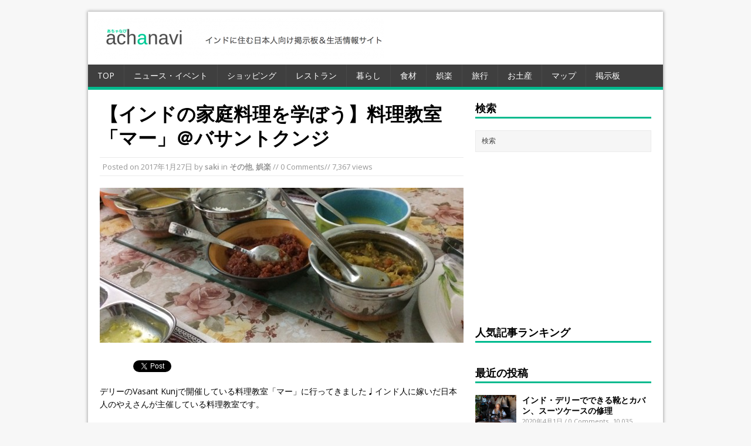

--- FILE ---
content_type: text/html; charset=UTF-8
request_url: http://www.achanavi.com/archives/5683
body_size: 67666
content:
<!DOCTYPE html>
<html class="no-js" lang="ja">
<head>
<!-- アドセンスモバイルタグ -->
<script async src="//pagead2.googlesyndication.com/pagead/js/adsbygoogle.js"></script>
<script>
  (adsbygoogle = window.adsbygoogle || []).push({
    google_ad_client: "ca-pub-7179957116690549",
    enable_page_level_ads: true
  });
</script>
<!-- ここまで -->
<!-- アドセンス自動 -->
<script async src="//pagead2.googlesyndication.com/pagead/js/adsbygoogle.js"></script>
<script>
     (adsbygoogle = window.adsbygoogle || []).push({
          google_ad_client: "ca-pub-7179957116690549",
          enable_page_level_ads: true
     });
</script>
<!-- ここまで -->
<!-- mylink -->
<script type="text/javascript" language="javascript">
    var vc_pid = "884976173";
</script><script type="text/javascript" src="//aml.valuecommerce.com/vcdal.js" async></script>
<!-- ここまで -->
<meta charset="UTF-8">
<meta name="viewport" content="width=device-width, initial-scale=1.0">
<link rel="pingback" href="http://www.achanavi.com/xmlrpc.php"/>
<title>【インドの家庭料理を学ぼう】料理教室「マー」＠バサントクンジ | あちゃなび</title>

<!-- All In One SEO Pack 3.6.2[1021,1072] -->
<meta name="description"  content="デリーのVasant Kunjで開催している料理教室「マー」に行ってきました♩インド人に嫁いだ日本人のやえさんが主催している料理教室です。 素朴で美味しい簡単なインド料理 料理教室名の「マー」は、ヒンディー語で「母」。母親の様に優しく健康を考える料理教室として、この名前をつけられてんだそうです。" />

<script type="application/ld+json" class="aioseop-schema">{"@context":"https://schema.org","@graph":[{"@type":"Organization","@id":"http://www.achanavi.com/#organization","url":"http://www.achanavi.com/","name":"あちゃなび","sameAs":[]},{"@type":"WebSite","@id":"http://www.achanavi.com/#website","url":"http://www.achanavi.com/","name":"あちゃなび","publisher":{"@id":"http://www.achanavi.com/#organization"}},{"@type":"WebPage","@id":"http://www.achanavi.com/archives/5683#webpage","url":"http://www.achanavi.com/archives/5683","inLanguage":"ja","name":"【インドの家庭料理を学ぼう】料理教室「マー」＠バサントクンジ","isPartOf":{"@id":"http://www.achanavi.com/#website"},"breadcrumb":{"@id":"http://www.achanavi.com/archives/5683#breadcrumblist"},"image":{"@type":"ImageObject","@id":"http://www.achanavi.com/archives/5683#primaryimage","url":"http://www.achanavi.com/wp-content/uploads/2017/01/やえさん_316.jpg","width":2049,"height":1537},"primaryImageOfPage":{"@id":"http://www.achanavi.com/archives/5683#primaryimage"},"datePublished":"2017-01-27T06:08:31+09:00","dateModified":"2017-01-27T06:10:54+09:00"},{"@type":"Article","@id":"http://www.achanavi.com/archives/5683#article","isPartOf":{"@id":"http://www.achanavi.com/archives/5683#webpage"},"author":{"@id":"http://www.achanavi.com/archives/author/saki#author"},"headline":"【インドの家庭料理を学ぼう】料理教室「マー」＠バサントクンジ","datePublished":"2017-01-27T06:08:31+09:00","dateModified":"2017-01-27T06:10:54+09:00","commentCount":0,"mainEntityOfPage":{"@id":"http://www.achanavi.com/archives/5683#webpage"},"publisher":{"@id":"http://www.achanavi.com/#organization"},"articleSection":"その他, 娯楽","image":{"@type":"ImageObject","@id":"http://www.achanavi.com/archives/5683#primaryimage","url":"http://www.achanavi.com/wp-content/uploads/2017/01/やえさん_316.jpg","width":2049,"height":1537}},{"@type":"Person","@id":"http://www.achanavi.com/archives/author/saki#author","name":"saki","sameAs":[],"image":{"@type":"ImageObject","@id":"http://www.achanavi.com/#personlogo","url":"http://2.gravatar.com/avatar/8bd809afecfcc1d22c2202095ae97eb5?s=96&d=mm&r=g","width":96,"height":96,"caption":"saki"}},{"@type":"BreadcrumbList","@id":"http://www.achanavi.com/archives/5683#breadcrumblist","itemListElement":[{"@type":"ListItem","position":1,"item":{"@type":"WebPage","@id":"http://www.achanavi.com/","url":"http://www.achanavi.com/","name":"あちゃなびーインドの生活情報サイト＆掲示板"}},{"@type":"ListItem","position":2,"item":{"@type":"WebPage","@id":"http://www.achanavi.com/archives/5683","url":"http://www.achanavi.com/archives/5683","name":"【インドの家庭料理を学ぼう】料理教室「マー」＠バサントクンジ"}}]}]}</script>
<link rel="canonical" href="http://www.achanavi.com/archives/5683" />
			<script type="text/javascript" >
				window.ga=window.ga||function(){(ga.q=ga.q||[]).push(arguments)};ga.l=+new Date;
				ga('create', 'UA-75627055-1', 'auto');
				// Plugins
				
				ga('send', 'pageview');
			</script>
			<script async src="https://www.google-analytics.com/analytics.js"></script>
			<!-- All In One SEO Pack -->
<link rel='dns-prefetch' href='//fonts.googleapis.com' />
<link rel='dns-prefetch' href='//s.w.org' />
<link rel="alternate" type="application/rss+xml" title="あちゃなび &raquo; フィード" href="http://www.achanavi.com/feed" />
<link rel="alternate" type="application/rss+xml" title="あちゃなび &raquo; コメントフィード" href="http://www.achanavi.com/comments/feed" />
<link rel="alternate" type="application/rss+xml" title="あちゃなび &raquo; 【インドの家庭料理を学ぼう】料理教室「マー」＠バサントクンジ のコメントのフィード" href="http://www.achanavi.com/archives/5683/feed" />
		<script type="text/javascript">
			window._wpemojiSettings = {"baseUrl":"https:\/\/s.w.org\/images\/core\/emoji\/12.0.0-1\/72x72\/","ext":".png","svgUrl":"https:\/\/s.w.org\/images\/core\/emoji\/12.0.0-1\/svg\/","svgExt":".svg","source":{"concatemoji":"http:\/\/www.achanavi.com\/wp-includes\/js\/wp-emoji-release.min.js?ver=5.4.18"}};
			/*! This file is auto-generated */
			!function(e,a,t){var n,r,o,i=a.createElement("canvas"),p=i.getContext&&i.getContext("2d");function s(e,t){var a=String.fromCharCode;p.clearRect(0,0,i.width,i.height),p.fillText(a.apply(this,e),0,0);e=i.toDataURL();return p.clearRect(0,0,i.width,i.height),p.fillText(a.apply(this,t),0,0),e===i.toDataURL()}function c(e){var t=a.createElement("script");t.src=e,t.defer=t.type="text/javascript",a.getElementsByTagName("head")[0].appendChild(t)}for(o=Array("flag","emoji"),t.supports={everything:!0,everythingExceptFlag:!0},r=0;r<o.length;r++)t.supports[o[r]]=function(e){if(!p||!p.fillText)return!1;switch(p.textBaseline="top",p.font="600 32px Arial",e){case"flag":return s([127987,65039,8205,9895,65039],[127987,65039,8203,9895,65039])?!1:!s([55356,56826,55356,56819],[55356,56826,8203,55356,56819])&&!s([55356,57332,56128,56423,56128,56418,56128,56421,56128,56430,56128,56423,56128,56447],[55356,57332,8203,56128,56423,8203,56128,56418,8203,56128,56421,8203,56128,56430,8203,56128,56423,8203,56128,56447]);case"emoji":return!s([55357,56424,55356,57342,8205,55358,56605,8205,55357,56424,55356,57340],[55357,56424,55356,57342,8203,55358,56605,8203,55357,56424,55356,57340])}return!1}(o[r]),t.supports.everything=t.supports.everything&&t.supports[o[r]],"flag"!==o[r]&&(t.supports.everythingExceptFlag=t.supports.everythingExceptFlag&&t.supports[o[r]]);t.supports.everythingExceptFlag=t.supports.everythingExceptFlag&&!t.supports.flag,t.DOMReady=!1,t.readyCallback=function(){t.DOMReady=!0},t.supports.everything||(n=function(){t.readyCallback()},a.addEventListener?(a.addEventListener("DOMContentLoaded",n,!1),e.addEventListener("load",n,!1)):(e.attachEvent("onload",n),a.attachEvent("onreadystatechange",function(){"complete"===a.readyState&&t.readyCallback()})),(n=t.source||{}).concatemoji?c(n.concatemoji):n.wpemoji&&n.twemoji&&(c(n.twemoji),c(n.wpemoji)))}(window,document,window._wpemojiSettings);
		</script>
		<style type="text/css">
img.wp-smiley,
img.emoji {
	display: inline !important;
	border: none !important;
	box-shadow: none !important;
	height: 1em !important;
	width: 1em !important;
	margin: 0 .07em !important;
	vertical-align: -0.1em !important;
	background: none !important;
	padding: 0 !important;
}
</style>
	<link rel='stylesheet' id='ai1ec_style-css'  href='//www.achanavi.com/wp-content/plugins/all-in-one-event-calendar/cache/ad709af8_ai1ec_parsed_css.css?ver=2.6.3' type='text/css' media='all' />
<link rel='stylesheet' id='wp-block-library-css'  href='http://www.achanavi.com/wp-includes/css/dist/block-library/style.min.css?ver=5.4.18' type='text/css' media='all' />
<link rel='stylesheet' id='bbp-default-css'  href='http://www.achanavi.com/wp-content/plugins/bbpress/templates/default/css/bbpress.min.css?ver=2.6.6' type='text/css' media='all' />
<link rel='stylesheet' id='wpdm-font-awesome-css'  href='http://www.achanavi.com/wp-content/plugins/download-manager/assets/fontawesome/css/all.min.css?ver=5.4.18' type='text/css' media='all' />
<link rel='stylesheet' id='wpdm-front-bootstrap-css'  href='http://www.achanavi.com/wp-content/plugins/download-manager/assets/bootstrap/css/bootstrap.min.css?ver=5.4.18' type='text/css' media='all' />
<link rel='stylesheet' id='wpdm-front-css'  href='http://www.achanavi.com/wp-content/plugins/download-manager/assets/css/front.css?ver=5.4.18' type='text/css' media='all' />
<link rel='stylesheet' id='wordpress-popular-posts-css-css'  href='http://www.achanavi.com/wp-content/plugins/wordpress-popular-posts/assets/css/wpp.css?ver=5.1.0' type='text/css' media='all' />
<link rel='stylesheet' id='mh-google-fonts-css'  href='//fonts.googleapis.com/css?family=Open+Sans:400,400italic,700,600' type='text/css' media='all' />
<link rel='stylesheet' id='mh-style-css'  href='http://www.achanavi.com/wp-content/themes/mh-magazine-lite/style.css?ver=1.9.1' type='text/css' media='all' />
<script type='text/javascript' src='http://www.achanavi.com/wp-includes/js/jquery/jquery.js?ver=1.12.4-wp'></script>
<script type='text/javascript' src='http://www.achanavi.com/wp-includes/js/jquery/jquery-migrate.min.js?ver=1.4.1'></script>
<script type='text/javascript' src='http://www.achanavi.com/wp-content/plugins/download-manager/assets/bootstrap/js/bootstrap.bundle.min.js?ver=5.4.18'></script>
<script type='text/javascript'>
/* <![CDATA[ */
var wpdm_url = {"home":"http:\/\/www.achanavi.com\/","site":"http:\/\/www.achanavi.com\/","ajax":"http:\/\/www.achanavi.com\/wp-admin\/admin-ajax.php"};
var wpdm_asset = {"spinner":"<i class=\"fas fa-sun fa-spin\"><\/i>"};
/* ]]> */
</script>
<script type='text/javascript' src='http://www.achanavi.com/wp-content/plugins/download-manager/assets/js/front.js?ver=5.4.18'></script>
<script type='text/javascript' src='http://www.achanavi.com/wp-content/plugins/download-manager/assets/js/chosen.jquery.min.js?ver=5.4.18'></script>
<script type='text/javascript'>
/* <![CDATA[ */
var wpp_params = {"sampling_active":"0","sampling_rate":"100","ajax_url":"http:\/\/www.achanavi.com\/wp-json\/wordpress-popular-posts\/v1\/popular-posts","ID":"5683","token":"29ba9cccad","debug":""};
/* ]]> */
</script>
<script type='text/javascript' src='http://www.achanavi.com/wp-content/plugins/wordpress-popular-posts/assets/js/wpp-5.0.0.min.js?ver=5.1.0'></script>
<script type='text/javascript' src='http://www.achanavi.com/wp-content/themes/mh-magazine-lite/js/scripts.js?ver=5.4.18'></script>
<script type='text/javascript' src='http://www.achanavi.com/wp-content/plugins/standard-widget-extensions/js/jquery.cookie.js?ver=5.4.18'></script>
<link rel='https://api.w.org/' href='http://www.achanavi.com/wp-json/' />
<link rel="EditURI" type="application/rsd+xml" title="RSD" href="http://www.achanavi.com/xmlrpc.php?rsd" />
<link rel="wlwmanifest" type="application/wlwmanifest+xml" href="http://www.achanavi.com/wp-includes/wlwmanifest.xml" /> 
<link rel='prev' title='【NEW!日本料理レストランKOFUKU】日本人好みの薄味でハズレなし♡' href='http://www.achanavi.com/archives/5644' />
<link rel='next' title='【一時帰国時のデータ通信】日本のWi-Fiレンタル・データSIMの最安値は？' href='http://www.achanavi.com/archives/5740' />
<meta name="generator" content="WordPress 5.4.18" />
<link rel='shortlink' href='http://www.achanavi.com/?p=5683' />
<link rel="alternate" type="application/json+oembed" href="http://www.achanavi.com/wp-json/oembed/1.0/embed?url=http%3A%2F%2Fwww.achanavi.com%2Farchives%2F5683" />
<link rel="alternate" type="text/xml+oembed" href="http://www.achanavi.com/wp-json/oembed/1.0/embed?url=http%3A%2F%2Fwww.achanavi.com%2Farchives%2F5683&#038;format=xml" />

        <script>
            var wpdm_site_url = 'http://www.achanavi.com/';
            var wpdm_home_url = 'http://www.achanavi.com/';
            var ajax_url = 'http://www.achanavi.com/wp-admin/admin-ajax.php';
            var wpdm_ajax_url = 'http://www.achanavi.com/wp-admin/admin-ajax.php';
            var wpdm_ajax_popup = '0';
        </script>
        <style>
            .wpdm-download-link.btn.btn-primary.{
                border-radius: 4px;
            }
        </style>


        
<style type="text/css">
    
    #my_sidebar .widget h3
    {
        zoom: 1	; /* for IE7 to display background-image */
        padding-left: 20px;
        margin-left: -20px;
	}

    #my_sidebar .widget .hm-swe-expanded 
    {
        background: url(http://www.achanavi.com/wp-content/plugins/standard-widget-extensions/images/minus.gif) no-repeat left center;
    }

    #my_sidebar .widget .hm-swe-collapsed 
    {
        background: url(http://www.achanavi.com/wp-content/plugins/standard-widget-extensions/images/plus.gif) no-repeat left center;
    }

    #my_sidebar
    {
        overflow: visible	;
    }

        .hm-swe-resize-message {
        height: 50%;
        width: 50%;
        margin: auto;
        position: absolute;
        top: 0; left: 0; bottom: 0; right: 0;
        z-index: 99999;

        color: white;
    }

    .hm-swe-modal-background {
        position: fixed;
        top: 0; left: 0; 	bottom: 0; right: 0;
        background: none repeat scroll 0% 0% rgba(0, 0, 0, 0.85);
        z-index: 99998;
        display: none;
    }
</style>
    <!--[if lt IE 9]>
<script src="http://www.achanavi.com/wp-content/themes/mh-magazine-lite/js/css3-mediaqueries.js"></script>
<![endif]-->

<!-- BEGIN: WP Social Bookmarking Light HEAD --><script>
    (function (d, s, id) {
        var js, fjs = d.getElementsByTagName(s)[0];
        if (d.getElementById(id)) return;
        js = d.createElement(s);
        js.id = id;
        js.src = "//connect.facebook.net/ja_JP/sdk.js#xfbml=1&version=v2.7";
        fjs.parentNode.insertBefore(js, fjs);
    }(document, 'script', 'facebook-jssdk'));
</script>
<style type="text/css">.wp_social_bookmarking_light{
    border: 0 !important;
    padding: 10px 0 20px 0 !important;
    margin: 0 !important;
}
.wp_social_bookmarking_light div{
    float: left !important;
    border: 0 !important;
    padding: 0 !important;
    margin: 0 5px 0px 0 !important;
    min-height: 30px !important;
    line-height: 18px !important;
    text-indent: 0 !important;
}
.wp_social_bookmarking_light img{
    border: 0 !important;
    padding: 0;
    margin: 0;
    vertical-align: top !important;
}
.wp_social_bookmarking_light_clear{
    clear: both !important;
}
#fb-root{
    display: none;
}
.wsbl_twitter{
    width: 100px;
}
.wsbl_facebook_like iframe{
    max-width: none !important;
}
</style>
<!-- END: WP Social Bookmarking Light HEAD -->
<link rel="icon" href="http://www.achanavi.com/wp-content/uploads/2016/03/a-120x120.jpg" sizes="32x32" />
<link rel="icon" href="http://www.achanavi.com/wp-content/uploads/2016/03/a.jpg" sizes="192x192" />
<link rel="apple-touch-icon" href="http://www.achanavi.com/wp-content/uploads/2016/03/a.jpg" />
<meta name="msapplication-TileImage" content="http://www.achanavi.com/wp-content/uploads/2016/03/a.jpg" />
<meta name="generator" content="WordPress Download Manager 3.0.96" />
            <style>
                                @import url('https://fonts.googleapis.com/css?family=Rubik:400,500');
                


                .w3eden .fetfont,
                .w3eden .btn,
                .w3eden .btn.wpdm-front h3.title,
                .w3eden .wpdm-social-lock-box .IN-widget a span:last-child,
                .w3eden #xfilelist .panel-heading,
                .w3eden .wpdm-frontend-tabs a,
                .w3eden .alert:before,
                .w3eden .panel .panel-heading,
                .w3eden .discount-msg,
                .w3eden .panel.dashboard-panel h3,
                .w3eden #wpdm-dashboard-sidebar .list-group-item,
                .w3eden #package-description .wp-switch-editor,
                .w3eden .w3eden.author-dashbboard .nav.nav-tabs li a,
                .w3eden .wpdm_cart thead th,
                .w3eden #csp .list-group-item,
                .w3eden .modal-title {
                    font-family: Rubik, -apple-system, BlinkMacSystemFont, "Segoe UI", Roboto, Helvetica, Arial, sans-serif, "Apple Color Emoji", "Segoe UI Emoji", "Segoe UI Symbol";
                    text-transform: uppercase;
                    font-weight: 500;
                }
                .w3eden #csp .list-group-item{
                    text-transform: unset;
                }
            </style>
                    <style>

            :root{
                --color-primary: #4a8eff;
                --color-primary-rgb: 74, 142, 255;
                --color-primary-hover: #4a8eff;
                --color-primary-active: #4a8eff;
                --color-secondary: #4a8eff;
                --color-secondary-rgb: 74, 142, 255;
                --color-secondary-hover: #4a8eff;
                --color-secondary-active: #4a8eff;
                --color-success: #18ce0f;
                --color-success-rgb: 24, 206, 15;
                --color-success-hover: #4a8eff;
                --color-success-active: #4a8eff;
                --color-info: #2CA8FF;
                --color-info-rgb: 44, 168, 255;
                --color-info-hover: #2CA8FF;
                --color-info-active: #2CA8FF;
                --color-warning: #f29e0f;
                --color-warning-rgb: 242, 158, 15;
                --color-warning-hover: orange;
                --color-warning-active: orange;
                --color-danger: #ff5062;
                --color-danger-rgb: 255, 80, 98;
                --color-danger-hover: #ff5062;
                --color-danger-active: #ff5062;
                --color-green: #30b570;
                --color-blue: #0073ff;
                --color-purple: #8557D3;
                --color-red: #ff5062;
                --color-muted: rgba(69, 89, 122, 0.6);
                --wpdm-font: Rubik, -apple-system, BlinkMacSystemFont, "Segoe UI", Roboto, Helvetica, Arial, sans-serif, "Apple Color Emoji", "Segoe UI Emoji", "Segoe UI Symbol";
            }
            .wpdm-download-link.btn.btn-primary{
                border-radius: 4px;
            }


        </style>
        <script>
  (function(i,s,o,g,r,a,m){i['GoogleAnalyticsObject']=r;i[r]=i[r]||function(){
  (i[r].q=i[r].q||[]).push(arguments)},i[r].l=1*new Date();a=s.createElement(o),
  m=s.getElementsByTagName(o)[0];a.async=1;a.src=g;m.parentNode.insertBefore(a,m)
  })(window,document,'script','//www.google-analytics.com/analytics.js','ga');

  ga('create', 'UA-75627055-1', 'auto');
  ga('send', 'pageview');

</script>
</head>
<body class="post-template-default single single-post postid-5683 single-format-standard mh-right-sb">
<div class="mh-container">
<header class="header-wrap">
	<div class="logo-wrap" role="banner">
<a href="http://www.achanavi.com/" title="あちゃなび" rel="home"><img src="http://achanavi.com/wp-content/uploads/2016/03/cropped-cropped-スクリーンショット-2016-03-23-13.32.02-1-e1458829723722-1.png" height="70" width="495" alt="あちゃなび" /></a>
</div>
	<div class="mobile-nav"></div>
	<nav class="main-nav clearfix">
		<div class="menu-home-container"><ul id="menu-home" class="menu"><li id="menu-item-2389" class="menu-item menu-item-type-post_type menu-item-object-page menu-item-home menu-item-2389"><a href="http://www.achanavi.com/">TOP</a></li>
<li id="menu-item-2404" class="menu-item menu-item-type-taxonomy menu-item-object-category menu-item-2404"><a href="http://www.achanavi.com/archives/category/%e3%83%8b%e3%83%a5%e3%83%bc%e3%82%b9%e3%83%bb%e3%82%a4%e3%83%99%e3%83%b3%e3%83%88">ニュース・イベント</a></li>
<li id="menu-item-2399" class="menu-item menu-item-type-taxonomy menu-item-object-category menu-item-has-children menu-item-2399"><a href="http://www.achanavi.com/archives/category/%e3%82%b7%e3%83%a7%e3%83%83%e3%83%94%e3%83%b3%e3%82%b0">ショッピング</a>
<ul class="sub-menu">
	<li id="menu-item-2400" class="menu-item menu-item-type-taxonomy menu-item-object-category menu-item-2400"><a href="http://www.achanavi.com/archives/category/%e3%82%b7%e3%83%a7%e3%83%83%e3%83%94%e3%83%b3%e3%82%b0/%e3%82%b7%e3%83%a7%e3%83%83%e3%83%94%e3%83%b3%e3%82%b0-%e3%82%aa%e3%82%b7%e3%83%a3%e3%83%ac%e3%82%b7%e3%83%a7%e3%83%83%e3%83%97">オシャレショップ</a></li>
	<li id="menu-item-2402" class="menu-item menu-item-type-taxonomy menu-item-object-category menu-item-2402"><a href="http://www.achanavi.com/archives/category/%e3%82%b7%e3%83%a7%e3%83%83%e3%83%94%e3%83%b3%e3%82%b0/%e3%82%b7%e3%83%a7%e3%83%83%e3%83%94%e3%83%b3%e3%82%b0-%e3%83%a2%e3%83%bc%e3%83%ab">モール</a></li>
	<li id="menu-item-2401" class="menu-item menu-item-type-taxonomy menu-item-object-category menu-item-2401"><a href="http://www.achanavi.com/archives/category/%e3%82%b7%e3%83%a7%e3%83%83%e3%83%94%e3%83%b3%e3%82%b0/%e3%82%b7%e3%83%a7%e3%83%83%e3%83%94%e3%83%b3%e3%82%b0-%e3%81%9d%e3%81%ae%e4%bb%96">その他</a></li>
</ul>
</li>
<li id="menu-item-2405" class="menu-item menu-item-type-taxonomy menu-item-object-category menu-item-2405"><a href="http://www.achanavi.com/archives/category/india-restaurant">レストラン</a></li>
<li id="menu-item-2410" class="menu-item menu-item-type-taxonomy menu-item-object-category current-post-ancestor menu-item-has-children menu-item-2410"><a href="http://www.achanavi.com/archives/category/%e6%9a%ae%e3%82%89%e3%81%97">暮らし</a>
<ul class="sub-menu">
	<li id="menu-item-2411" class="menu-item menu-item-type-taxonomy menu-item-object-category menu-item-2411"><a href="http://www.achanavi.com/archives/category/%e6%9a%ae%e3%82%89%e3%81%97/%e6%9a%ae%e3%82%89%e3%81%97-%e3%82%a4%e3%83%b3%e3%83%89%e7%94%9f%e6%b4%bb%e3%81%ae%e5%9f%ba%e6%9c%ac">インド生活の基本</a></li>
	<li id="menu-item-2413" class="menu-item menu-item-type-taxonomy menu-item-object-category menu-item-2413"><a href="http://www.achanavi.com/archives/category/%e6%9a%ae%e3%82%89%e3%81%97/%e6%9a%ae%e3%82%89%e3%81%97-%e3%83%8d%e3%83%83%e3%83%88%e6%90%ba%e5%b8%af">ネット/携帯</a></li>
	<li id="menu-item-2414" class="menu-item menu-item-type-taxonomy menu-item-object-category menu-item-2414"><a href="http://www.achanavi.com/archives/category/%e6%9a%ae%e3%82%89%e3%81%97/%e6%9a%ae%e3%82%89%e3%81%97-%e5%ad%90%e8%82%b2%e3%81%a6">子育て</a></li>
	<li id="menu-item-2412" class="menu-item menu-item-type-taxonomy menu-item-object-category current-post-ancestor current-menu-parent current-post-parent menu-item-2412"><a href="http://www.achanavi.com/archives/category/%e6%9a%ae%e3%82%89%e3%81%97/%e6%9a%ae%e3%82%89%e3%81%97-%e3%81%9d%e3%81%ae%e4%bb%96">その他</a></li>
</ul>
</li>
<li id="menu-item-2418" class="menu-item menu-item-type-taxonomy menu-item-object-category menu-item-has-children menu-item-2418"><a href="http://www.achanavi.com/archives/category/%e9%a3%9f%e6%9d%90">食材</a>
<ul class="sub-menu">
	<li id="menu-item-2420" class="menu-item menu-item-type-taxonomy menu-item-object-category menu-item-2420"><a href="http://www.achanavi.com/archives/category/%e9%a3%9f%e6%9d%90/%e9%a3%9f%e6%9d%90-%e8%aa%bf%e9%81%94">調達</a></li>
	<li id="menu-item-2419" class="menu-item menu-item-type-taxonomy menu-item-object-category menu-item-2419"><a href="http://www.achanavi.com/archives/category/%e9%a3%9f%e6%9d%90/%e9%a3%9f%e6%9d%90-%e3%81%9d%e3%81%ae%e4%bb%96">その他</a></li>
</ul>
</li>
<li id="menu-item-2406" class="menu-item menu-item-type-taxonomy menu-item-object-category current-post-ancestor current-menu-parent current-post-parent menu-item-2406"><a href="http://www.achanavi.com/archives/category/%e5%a8%af%e6%a5%bd">娯楽</a></li>
<li id="menu-item-2407" class="menu-item menu-item-type-taxonomy menu-item-object-category menu-item-has-children menu-item-2407"><a href="http://www.achanavi.com/archives/category/%e6%97%85%e8%a1%8c">旅行</a>
<ul class="sub-menu">
	<li id="menu-item-2408" class="menu-item menu-item-type-taxonomy menu-item-object-category menu-item-2408"><a href="http://www.achanavi.com/archives/category/%e6%97%85%e8%a1%8c/%e6%97%85%e8%a1%8c-%e5%9b%bd%e5%86%85%e6%97%85%e8%a1%8c">国内旅行</a></li>
	<li id="menu-item-2409" class="menu-item menu-item-type-taxonomy menu-item-object-category menu-item-2409"><a href="http://www.achanavi.com/archives/category/%e6%97%85%e8%a1%8c/%e6%97%85%e8%a1%8c-%e6%b5%b7%e5%a4%96%e6%97%85%e8%a1%8c">海外旅行</a></li>
</ul>
</li>
<li id="menu-item-2398" class="menu-item menu-item-type-taxonomy menu-item-object-category menu-item-2398"><a href="http://www.achanavi.com/archives/category/souvenir">お土産</a></li>
<li id="menu-item-2393" class="menu-item menu-item-type-post_type menu-item-object-page menu-item-has-children menu-item-2393"><a href="http://www.achanavi.com/map">マップ</a>
<ul class="sub-menu">
	<li id="menu-item-2396" class="menu-item menu-item-type-post_type menu-item-object-page menu-item-2396"><a href="http://www.achanavi.com/map/%e3%83%87%e3%83%aa%e3%83%bc%e4%b8%bb%e8%a6%81%e3%82%a8%e3%83%aa%e3%82%a2">デリー主要エリア</a></li>
</ul>
</li>
<li id="menu-item-2386" class="menu-item menu-item-type-custom menu-item-object-custom menu-item-2386"><a href="http://achanavi.com/?post_type=forum">掲示板</a></li>
</ul></div>	</nav>

</header><div class="mh-wrapper clearfix">
	<div id="main-content" class="mh-content"><article class="post-5683 post type-post status-publish format-standard has-post-thumbnail hentry category-44 category-34">
	<header class="post-header">
		<h1 class="entry-title">【インドの家庭料理を学ぼう】料理教室「マー」＠バサントクンジ</h1>
				<p class="meta post-meta">Posted on <span class="updated">2017年1月27日</span> by <span class="vcard author"><span class="fn"><a href="http://www.achanavi.com/archives/author/saki" title="saki の投稿" rel="author">saki</a></span></span> in <a href="http://www.achanavi.com/archives/category/%e6%9a%ae%e3%82%89%e3%81%97/%e6%9a%ae%e3%82%89%e3%81%97-%e3%81%9d%e3%81%ae%e4%bb%96" rel="category tag">その他</a>, <a href="http://www.achanavi.com/archives/category/%e5%a8%af%e6%a5%bd" rel="category tag">娯楽</a>  //  0 Comments// 7,367 views</p>

	</header>
		<div class="entry clearfix">
		
<div class="post-thumbnail">
<img src="http://www.achanavi.com/wp-content/uploads/2017/01/やえさん_316-620x264.jpg" alt="" title="やえさん_316" />
</div>
		<div class='wp_social_bookmarking_light'>        <div class="wsbl_facebook_like"><div id="fb-root"></div><fb:like href="http://www.achanavi.com/archives/5683" layout="button_count" action="like" width="100" share="true" show_faces="false" ></fb:like></div>        <div class="wsbl_hatena_button"><a href="//b.hatena.ne.jp/entry/http://www.achanavi.com/archives/5683" class="hatena-bookmark-button" data-hatena-bookmark-title="【インドの家庭料理を学ぼう】料理教室「マー」＠バサントクンジ" data-hatena-bookmark-layout="simple-balloon" title="このエントリーをはてなブックマークに追加"> <img src="//b.hatena.ne.jp/images/entry-button/button-only@2x.png" alt="このエントリーをはてなブックマークに追加" width="20" height="20" style="border: none;" /></a><script type="text/javascript" src="//b.hatena.ne.jp/js/bookmark_button.js" charset="utf-8" async="async"></script></div>        <div class="wsbl_twitter"><a href="https://twitter.com/share" class="twitter-share-button" data-url="http://www.achanavi.com/archives/5683" data-text="【インドの家庭料理を学ぼう】料理教室「マー」＠バサントクンジ" data-lang="en">Tweet</a></div></div>
<br class='wp_social_bookmarking_light_clear' />
<p>デリーのVasant Kunjで開催している料理教室「マー」に行ってきました♩インド人に嫁いだ日本人のやえさんが主催している料理教室です。</p>
<h3>素朴で美味しい簡単なインド料理</h3>
<p>料理教室名の「マー」は、ヒンディー語で「母」。母親の様に優しく健康を考える料理教室として、この名前をつけられてんだそうです。</p>
<p>基本のコースは6回（豆2回・パニール2回・チキンと卵各1回、そして各回副菜やサラダ、ご飯とチャパティ付。）例えばある日は、豆カレー(ダール)、じゃがいもとキャベツ炒め(アールーパッターゴビー)、ヨーグルトサラダ(ライタ)になるそうです♩</p>
<p>また今回は、3月に帰国する方を対象に4回コースも用意することができるようです！日本に帰国したら、絶対「カレー作って」って言われますよね笑。日本でも作れるインド料理をメインに教えてくれるようですよ！3名〜6名のグループで申し込んで、各自日程調整などしてみてくださいね♡</p>
<h3>今回作った料理はコチラ！</h3>
<p>全部で4品で、今回は特別メニューでした。やえさんが作っている様子を見つつ、レシピを見ながらメモをとる形式です。</p>
<p><strong>①タンドリーチキン</strong> <img class="alignnone wp-image-5690 size-medium" src="http://achanavi.com/wp-content/uploads/2017/01/やえさん_5154-300x225.jpg" alt="やえさん_5154" width="300" height="225" srcset="http://www.achanavi.com/wp-content/uploads/2017/01/やえさん_5154-300x225.jpg 300w, http://www.achanavi.com/wp-content/uploads/2017/01/やえさん_5154-768x576.jpg 768w, http://www.achanavi.com/wp-content/uploads/2017/01/やえさん_5154-1024x768.jpg 1024w, http://www.achanavi.com/wp-content/uploads/2017/01/やえさん_5154-174x131.jpg 174w, http://www.achanavi.com/wp-content/uploads/2017/01/やえさん_5154-70x53.jpg 70w" sizes="(max-width: 300px) 100vw, 300px" /></p>
<p>チキンにはタンドリー切りというチキンがあるのをご存知ですか！？お肉屋さんで「この鶏肉、タンドリー切りにして！」と言うとしてくれるんだそうです。</p>
<p><strong>②ベンガン カ バルタ</strong><img class="alignnone wp-image-5694 " src="http://achanavi.com/wp-content/uploads/2017/01/やえさん_9969-300x225.jpg" alt="やえさん_9969" width="300" height="225" srcset="http://www.achanavi.com/wp-content/uploads/2017/01/やえさん_9969-300x225.jpg 300w, http://www.achanavi.com/wp-content/uploads/2017/01/やえさん_9969-768x576.jpg 768w, http://www.achanavi.com/wp-content/uploads/2017/01/やえさん_9969-1024x768.jpg 1024w, http://www.achanavi.com/wp-content/uploads/2017/01/やえさん_9969-174x131.jpg 174w, http://www.achanavi.com/wp-content/uploads/2017/01/やえさん_9969-70x53.jpg 70w" sizes="(max-width: 300px) 100vw, 300px" /></p>
<p>私が個人的に大好きな丸ナスのカレー！リクエストして作ってもらいました♩レシピもゲットしたので自分でも作るぞー！</p>
<p><img class="alignnone wp-image-5692 size-medium" src="http://achanavi.com/wp-content/uploads/2017/01/やえさん_6197-225x300.jpg" alt="やえさん_6197" width="225" height="300" srcset="http://www.achanavi.com/wp-content/uploads/2017/01/やえさん_6197-225x300.jpg 225w, http://www.achanavi.com/wp-content/uploads/2017/01/やえさん_6197-768x1024.jpg 768w, http://www.achanavi.com/wp-content/uploads/2017/01/やえさん_6197.jpg 1536w" sizes="(max-width: 225px) 100vw, 225px" /> <img class="alignnone wp-image-5691 size-medium" src="http://achanavi.com/wp-content/uploads/2017/01/やえさん_5601-300x225.jpg" alt="やえさん_5601" width="300" height="225" srcset="http://www.achanavi.com/wp-content/uploads/2017/01/やえさん_5601-300x225.jpg 300w, http://www.achanavi.com/wp-content/uploads/2017/01/やえさん_5601-768x576.jpg 768w, http://www.achanavi.com/wp-content/uploads/2017/01/やえさん_5601-1024x768.jpg 1024w, http://www.achanavi.com/wp-content/uploads/2017/01/やえさん_5601-174x131.jpg 174w, http://www.achanavi.com/wp-content/uploads/2017/01/やえさん_5601-70x53.jpg 70w" sizes="(max-width: 300px) 100vw, 300px" /></p>
<p>ナスはこのように直火焼き。最初はびっくりしますが次第に慣れます。</p>
<p><strong>③ジーラ ダール（クミンの黄色ムング豆）</strong><img class="alignnone wp-image-5693 size-medium" src="http://achanavi.com/wp-content/uploads/2017/01/やえさん_9534-300x225.jpg" alt="やえさん_9534" width="300" height="225" srcset="http://www.achanavi.com/wp-content/uploads/2017/01/やえさん_9534-300x225.jpg 300w, http://www.achanavi.com/wp-content/uploads/2017/01/やえさん_9534-768x576.jpg 768w, http://www.achanavi.com/wp-content/uploads/2017/01/やえさん_9534-1024x768.jpg 1024w, http://www.achanavi.com/wp-content/uploads/2017/01/やえさん_9534-174x131.jpg 174w, http://www.achanavi.com/wp-content/uploads/2017/01/やえさん_9534-70x53.jpg 70w" sizes="(max-width: 300px) 100vw, 300px" /></p>
<p>素朴な味わいで美味しい〜！味が濃くないのでサラリと食べれちゃいます。使用しているヒーングというスパイスは、お腹にガスを溜めない効果があるんだそうです。</p>
<p><strong>④カリーパッター ダール（カリー葉の豆）</strong></p>
<p>きゃーごめんなさい、こちらのカレーの写真を撮り忘れていました。↓の左下のものです。大好きなダールカリーです。美味しくてペロリと何回もおかわりしてしまった…。</p>
<p><img class="alignnone wp-image-5687 size-medium" src="http://achanavi.com/wp-content/uploads/2017/01/やえさん_1282-300x225.jpg" alt="やえさん_1282" width="300" height="225" srcset="http://www.achanavi.com/wp-content/uploads/2017/01/やえさん_1282-300x225.jpg 300w, http://www.achanavi.com/wp-content/uploads/2017/01/やえさん_1282-768x576.jpg 768w, http://www.achanavi.com/wp-content/uploads/2017/01/やえさん_1282-1024x768.jpg 1024w, http://www.achanavi.com/wp-content/uploads/2017/01/やえさん_1282-174x131.jpg 174w, http://www.achanavi.com/wp-content/uploads/2017/01/やえさん_1282-70x53.jpg 70w" sizes="(max-width: 300px) 100vw, 300px" /><img class="alignnone wp-image-5685 size-medium" src="http://achanavi.com/wp-content/uploads/2017/01/やえさん_316-300x225.jpg" alt="やえさん_316" width="300" height="225" srcset="http://www.achanavi.com/wp-content/uploads/2017/01/やえさん_316-300x225.jpg 300w, http://www.achanavi.com/wp-content/uploads/2017/01/やえさん_316-768x576.jpg 768w, http://www.achanavi.com/wp-content/uploads/2017/01/やえさん_316-1024x768.jpg 1024w, http://www.achanavi.com/wp-content/uploads/2017/01/やえさん_316-174x131.jpg 174w, http://www.achanavi.com/wp-content/uploads/2017/01/やえさん_316-70x53.jpg 70w" sizes="(max-width: 300px) 100vw, 300px" /></p>
<p>みんなで机を囲んで、最後にランチで頂きます♩ご馳走さまでしたー！</p>
<p>和気あいあいとした雰囲気でとっても楽しい料理教室♩ぜひ行ってみてくださいね！</p>
<p>やえさんはこちらの<a href="https://tabitatsu.jp/magazine/articles/8381" target="_blank">タビタツマガジン</a>でも記事を執筆しています。</p>
<p>【料理教室マー】<br />
電話番号：9871107392<br />
メールアドレス：yaeindia@gmail.com<br />
金額：1000ルピ（1回）</p>
<?php wp_social_bookmarking_light_output_e(null, get_permalink(), the_title("", "", false)); ?><div class='wp_social_bookmarking_light'>        <div class="wsbl_facebook_like"><div id="fb-root"></div><fb:like href="http://www.achanavi.com/archives/5683" layout="button_count" action="like" width="100" share="true" show_faces="false" ></fb:like></div>        <div class="wsbl_hatena_button"><a href="//b.hatena.ne.jp/entry/http://www.achanavi.com/archives/5683" class="hatena-bookmark-button" data-hatena-bookmark-title="【インドの家庭料理を学ぼう】料理教室「マー」＠バサントクンジ" data-hatena-bookmark-layout="simple-balloon" title="このエントリーをはてなブックマークに追加"> <img src="//b.hatena.ne.jp/images/entry-button/button-only@2x.png" alt="このエントリーをはてなブックマークに追加" width="20" height="20" style="border: none;" /></a><script type="text/javascript" src="//b.hatena.ne.jp/js/bookmark_button.js" charset="utf-8" async="async"></script></div>        <div class="wsbl_twitter"><a href="https://twitter.com/share" class="twitter-share-button" data-url="http://www.achanavi.com/archives/5683" data-text="【インドの家庭料理を学ぼう】料理教室「マー」＠バサントクンジ" data-lang="en">Tweet</a></div></div>
<br class='wp_social_bookmarking_light_clear' />
	</div>

		<div class="sb-widget posts-2 widget_wp_insert_ad_widget"><div class="osyex694885ae26cc6" ><script async src="//pagead2.googlesyndication.com/pagead/js/adsbygoogle.js"></script>
<!-- あちゃなびー記事下 -->
<ins class="adsbygoogle"
     style="display:block"
     data-ad-client="ca-pub-7179957116690549"
     data-ad-slot="8335548117"
     data-ad-format="auto"></ins>
<script>
(adsbygoogle = window.adsbygoogle || []).push({});
</script></div><style type="text/css">
@media screen and (min-width: 1201px) {
.osyex694885ae26cc6 {
display: block;
}
}
@media screen and (min-width: 993px) and (max-width: 1200px) {
.osyex694885ae26cc6 {
display: block;
}
}
@media screen and (min-width: 769px) and (max-width: 992px) {
.osyex694885ae26cc6 {
display: block;
}
}
@media screen and (min-width: 768px) and (max-width: 768px) {
.osyex694885ae26cc6 {
display: block;
}
}
@media screen and (max-width: 767px) {
.osyex694885ae26cc6 {
display: block;
}
}
</style>
</div><div class="sb-widget posts-2 widget_text"><h4 class="widget-title">関連記事はこちら</h4>			<div class="textwidget">

<script async src="//pagead2.googlesyndication.com/pagead/js/adsbygoogle.js"></script>
<ins class="adsbygoogle"
     style="display:block"
     data-ad-format="autorelaxed"
     data-ad-client="ca-pub-7179957116690549"
     data-ad-slot="9373382903"></ins>
<script>
     (adsbygoogle = window.adsbygoogle || []).push({});
</script>
<br>
</div>
		</div></article>	<div id="respond" class="comment-respond">
		<h3 id="reply-title" class="comment-reply-title">コメント <small><a rel="nofollow" id="cancel-comment-reply-link" href="/archives/5683#respond" style="display:none;">コメントをキャンセル</a></small></h3><form action="http://www.achanavi.com/wp-comments-post.php" method="post" id="commentform" class="comment-form"><p class="comment-notes">メールアドレスは表示されません.</p><p class="comment-form-comment"><label for="comment">コメント</label><br/><textarea id="comment" name="comment" cols="45" rows="5" aria-required="true"></textarea></p><p class="comment-form-author"><label for="author">Name </label><span class="required">*</span><br/><input id="author" name="author" type="text" value="" size="30" aria-required='true' /></p>
<p class="comment-form-email"><label for="email">Email </label><span class="required">*</span><br/><input id="email" name="email" type="text" value="" size="30" aria-required='true' /></p>
<p class="comment-form-url"><label for="url">Website</label><br/><input id="url" name="url" type="text" value="" size="30" /></p>
<p><img src="http://www.achanavi.com/wp-content/plugins/siteguard/really-simple-captcha/tmp/631639132.png" alt="CAPTCHA"></p><p><label for="siteguard_captcha">上に表示された文字を入力してください。</label><br /><input type="text" name="siteguard_captcha" id="siteguard_captcha" class="input" value="" size="10" aria-required="true" /><input type="hidden" name="siteguard_captcha_prefix" id="siteguard_captcha_prefix" value="631639132" /></p><p class="form-submit"><input name="submit" type="submit" id="submit" class="submit" value="コメントを送信" /> <input type='hidden' name='comment_post_ID' value='5683' id='comment_post_ID' />
<input type='hidden' name='comment_parent' id='comment_parent' value='0' />
</p><p style="display: none;"><input type="hidden" id="akismet_comment_nonce" name="akismet_comment_nonce" value="142f01de17" /></p><p style="display: none;"><input type="hidden" id="ak_js" name="ak_js" value="14"/></p></form>	</div><!-- #respond -->
	
	</div>
	<aside class="mh-sidebar" id="my_sidebar">

</div＞＜!-- #content -->
</div＞＜!-- #primary -->

	<div class="sb-widget widget_search"><h4 class="widget-title">検索</h4><form role="search" method="get" id="searchform" action="http://www.achanavi.com/">
    <fieldset>
	<input type="text" value="検索" onfocus="if (this.value == 'To search, type and hit enter') this.value = ''" name="s" id="s" />
	<input type="submit" id="searchsubmit" value="" />
    </fieldset>
</form></div><div class="sb-widget widget_wp_insert_ad_widget"><div class="adzxh694885ae294b1" ><script async src="//pagead2.googlesyndication.com/pagead/js/adsbygoogle.js"></script>
<!-- あちゃなび＿レクタン -->
<ins class="adsbygoogle"
     style="display:inline-block;width:300px;height:250px"
     data-ad-client="ca-pub-7179957116690549"
     data-ad-slot="9710794918"></ins>
<script>
(adsbygoogle = window.adsbygoogle || []).push({});
</script></div><style type="text/css">
@media screen and (min-width: 1201px) {
.adzxh694885ae294b1 {
display: block;
}
}
@media screen and (min-width: 993px) and (max-width: 1200px) {
.adzxh694885ae294b1 {
display: block;
}
}
@media screen and (min-width: 769px) and (max-width: 992px) {
.adzxh694885ae294b1 {
display: block;
}
}
@media screen and (min-width: 768px) and (max-width: 768px) {
.adzxh694885ae294b1 {
display: block;
}
}
@media screen and (max-width: 767px) {
.adzxh694885ae294b1 {
display: block;
}
}
</style>
</div><div class="sb-widget widget_simple_ga_ranking"><h4 class="widget-title">人気記事ランキング</h4></div><div class="sb-widget mh_custom_posts"><h4 class="widget-title">最近の投稿</h4>        <ul class="cp-widget clearfix"> 			<li class="cp-wrap cp-small clearfix">
				<div class="cp-thumb"><a href="http://www.achanavi.com/archives/12432" title="インド・デリーでできる靴とカバン、スーツケースの修理"><img width="70" height="53" src="http://www.achanavi.com/wp-content/uploads/2020/04/スクリーンショット-2021-10-09-192455-70x53.png" class="attachment-cp_small size-cp_small wp-post-image" alt="" srcset="http://www.achanavi.com/wp-content/uploads/2020/04/スクリーンショット-2021-10-09-192455-70x53.png 70w, http://www.achanavi.com/wp-content/uploads/2020/04/スクリーンショット-2021-10-09-192455-174x131.png 174w" sizes="(max-width: 70px) 100vw, 70px" /></a></div>
				<div class="cp-data">
					<p class="cp-widget-title"><a href="http://www.achanavi.com/archives/12432" title="インド・デリーでできる靴とカバン、スーツケースの修理">インド・デリーでできる靴とカバン、スーツケースの修理</a></p>
					<p class="meta">2020年4月1日 / 0 Comments_ 10,035 views</p>
				</div>
			</li>			<li class="cp-wrap cp-small clearfix">
				<div class="cp-thumb"><a href="http://www.achanavi.com/archives/12394" title="暑くなってからが狙い目！インドでレザーを買うならココ！＠ヤシュワントプレイス"><img width="70" height="53" src="http://www.achanavi.com/wp-content/uploads/2020/03/59店内2-70x53.jpg" class="attachment-cp_small size-cp_small wp-post-image" alt="デリー　ヤシュワント" srcset="http://www.achanavi.com/wp-content/uploads/2020/03/59店内2-70x53.jpg 70w, http://www.achanavi.com/wp-content/uploads/2020/03/59店内2-300x225.jpg 300w, http://www.achanavi.com/wp-content/uploads/2020/03/59店内2-1024x768.jpg 1024w, http://www.achanavi.com/wp-content/uploads/2020/03/59店内2-768x576.jpg 768w, http://www.achanavi.com/wp-content/uploads/2020/03/59店内2-1536x1152.jpg 1536w, http://www.achanavi.com/wp-content/uploads/2020/03/59店内2-2048x1536.jpg 2048w, http://www.achanavi.com/wp-content/uploads/2020/03/59店内2-174x131.jpg 174w" sizes="(max-width: 70px) 100vw, 70px" /></a></div>
				<div class="cp-data">
					<p class="cp-widget-title"><a href="http://www.achanavi.com/archives/12394" title="暑くなってからが狙い目！インドでレザーを買うならココ！＠ヤシュワントプレイス">暑くなってからが狙い目！インドでレザーを買うならココ！＠ヤシュワントプレイス</a></p>
					<p class="meta">2020年3月19日 / 0 Comments_ 17,881 views</p>
				</div>
			</li>			<li class="cp-wrap cp-small clearfix">
				<div class="cp-thumb"><a href="http://www.achanavi.com/archives/12286" title="外遊びに困ったらナショナルブックトラストへ @バサントクンジ"><img width="70" height="53" src="http://www.achanavi.com/wp-content/uploads/2020/01/IMG_E1094-70x53.jpg" class="attachment-cp_small size-cp_small wp-post-image" alt="デリー　出版社　本" srcset="http://www.achanavi.com/wp-content/uploads/2020/01/IMG_E1094-70x53.jpg 70w, http://www.achanavi.com/wp-content/uploads/2020/01/IMG_E1094-300x225.jpg 300w, http://www.achanavi.com/wp-content/uploads/2020/01/IMG_E1094-1024x768.jpg 1024w, http://www.achanavi.com/wp-content/uploads/2020/01/IMG_E1094-768x576.jpg 768w, http://www.achanavi.com/wp-content/uploads/2020/01/IMG_E1094-1536x1152.jpg 1536w, http://www.achanavi.com/wp-content/uploads/2020/01/IMG_E1094-2048x1536.jpg 2048w, http://www.achanavi.com/wp-content/uploads/2020/01/IMG_E1094-174x131.jpg 174w" sizes="(max-width: 70px) 100vw, 70px" /></a></div>
				<div class="cp-data">
					<p class="cp-widget-title"><a href="http://www.achanavi.com/archives/12286" title="外遊びに困ったらナショナルブックトラストへ @バサントクンジ">外遊びに困ったらナショナルブックトラストへ @バサントクンジ</a></p>
					<p class="meta">2020年2月26日 / 0 Comments_ 8,452 views</p>
				</div>
			</li>			<li class="cp-wrap cp-small clearfix">
				<div class="cp-thumb"><a href="http://www.achanavi.com/archives/12317" title="ガイドブックに載っていないデリー遺跡ローカルツアー！"><img width="70" height="53" src="http://www.achanavi.com/wp-content/uploads/2020/01/IMG_20191202_104040_1-70x53.jpg" class="attachment-cp_small size-cp_small wp-post-image" alt="デリー　観光" srcset="http://www.achanavi.com/wp-content/uploads/2020/01/IMG_20191202_104040_1-70x53.jpg 70w, http://www.achanavi.com/wp-content/uploads/2020/01/IMG_20191202_104040_1-174x131.jpg 174w" sizes="(max-width: 70px) 100vw, 70px" /></a></div>
				<div class="cp-data">
					<p class="cp-widget-title"><a href="http://www.achanavi.com/archives/12317" title="ガイドブックに載っていないデリー遺跡ローカルツアー！">ガイドブックに載っていないデリー遺跡ローカルツアー！</a></p>
					<p class="meta">2020年2月17日 / 0 Comments_ 8,780 views</p>
				</div>
			</li>			<li class="cp-wrap cp-small clearfix">
				<div class="cp-thumb"><a href="http://www.achanavi.com/archives/12330" title="インドデリーNCR最大級！スーラジクンドメラ2020の情報！"><img width="70" height="53" src="http://www.achanavi.com/wp-content/uploads/2020/02/unnamed-3-70x53.jpg" class="attachment-cp_small size-cp_small wp-post-image" alt="" srcset="http://www.achanavi.com/wp-content/uploads/2020/02/unnamed-3-70x53.jpg 70w, http://www.achanavi.com/wp-content/uploads/2020/02/unnamed-3-174x131.jpg 174w" sizes="(max-width: 70px) 100vw, 70px" /></a></div>
				<div class="cp-data">
					<p class="cp-widget-title"><a href="http://www.achanavi.com/archives/12330" title="インドデリーNCR最大級！スーラジクンドメラ2020の情報！">インドデリーNCR最大級！スーラジクンドメラ2020の情報！</a></p>
					<p class="meta">2020年2月13日 / 0 Comments_ 10,334 views</p>
				</div>
			</li>        </ul></div><div class="sb-widget widget_display_topics"><h4 class="widget-title">掲示板</h4>
		<ul class="bbp-topics-widget newness">

			
				<li>
					<a class="bbp-forum-title" href="http://www.achanavi.com/forums/topic/%e5%9c%a8%e5%ae%85%e5%8b%a4%e5%8b%99%e5%8f%af%e3%81%ae%e6%97%a5%e6%9c%ac%e4%ba%ba%e3%82%b9%e3%82%bf%e3%83%83%e3%83%95%e5%8b%9f%e9%9b%86">在宅勤務可の日本人スタッフ募集</a>

					
					
				</li>

			
				<li>
					<a class="bbp-forum-title" href="http://www.achanavi.com/forums/topic/anjouan-license">Anjouan License</a>

					
					
				</li>

			
				<li>
					<a class="bbp-forum-title" href="http://www.achanavi.com/forums/topic/%d1%87%d0%b8%d1%81%d1%82%d0%ba%d0%b0-%d0%b8-%d1%83%d1%85%d0%be%d0%b4-%d0%b7%d0%b0-%d0%ba%d0%be%d0%b6%d0%b5%d0%b9-%d0%b2-%d0%b4%d0%be%d0%bc%d0%b0%d1%88%d0%bd%d0%b8%d1%85-%d1%83%d1%81%d0%bb%d0%be%d0%b2">Чистка и уход за кожей в домашних условиях</a>

					
					
				</li>

			
		</ul>

		</div><div class="sb-widget widget_text">			<div class="textwidget"><div id="fb-root"></div>
<script>(function(d, s, id) {
  var js, fjs = d.getElementsByTagName(s)[0];
  if (d.getElementById(id)) return;
  js = d.createElement(s); js.id = id;
  js.src = "//connect.facebook.net/ja_JP/sdk.js#xfbml=1&version=v2.5";
  fjs.parentNode.insertBefore(js, fjs);
}(document, 'script', 'facebook-jssdk'));</script>
<div class="fb-page" data-href="https://www.facebook.com/&#x3042;&#x3061;&#x3083;&#x306a;&#x3073;achanavi&#x30a4;&#x30f3;&#x30c9;&#x306e;&#x751f;&#x6d3b;&#x60c5;&#x5831;&#x30b5;&#x30a4;&#x30c8;-1668713666715750/" data-tabs="timeline" data-small-header="false" data-adapt-container-width="true" data-hide-cover="false" data-show-facepile="true"></div>
</div>
		</div><div class="sb-widget widget_wp_insert_ad_widget"><div class="lxwhj694885ae52d84" ><script async src="//pagead2.googlesyndication.com/pagead/js/adsbygoogle.js"></script>
<!-- あちゃなび＿レクタン -->
<ins class="adsbygoogle"
     style="display:inline-block;width:300px;height:250px"
     data-ad-client="ca-pub-7179957116690549"
     data-ad-slot="9710794918"></ins>
<script>
(adsbygoogle = window.adsbygoogle || []).push({});
</script></div><style type="text/css">
@media screen and (min-width: 1201px) {
.lxwhj694885ae52d84 {
display: block;
}
}
@media screen and (min-width: 993px) and (max-width: 1200px) {
.lxwhj694885ae52d84 {
display: block;
}
}
@media screen and (min-width: 769px) and (max-width: 992px) {
.lxwhj694885ae52d84 {
display: block;
}
}
@media screen and (min-width: 768px) and (max-width: 768px) {
.lxwhj694885ae52d84 {
display: block;
}
}
@media screen and (max-width: 767px) {
.lxwhj694885ae52d84 {
display: block;
}
}
</style>
</div><div class="sb-widget mh_custom_posts"><h4 class="widget-title"><a href="http://www.achanavi.com/archives/category/pr" class="widget-title-link">PR</a></h4>        <ul class="cp-widget clearfix"> 			<li class="cp-wrap cp-small clearfix">
				<div class="cp-thumb"><a href="http://www.achanavi.com/archives/9393" title="【インドで過ごすクリスマス】子供が喜ぶおすすめホテル＠デリー/グルガオン"><img width="70" height="53" src="http://www.achanavi.com/wp-content/uploads/2018/01/写真：カフェのケーキ-70x53.jpg" class="attachment-cp_small size-cp_small wp-post-image" alt="" srcset="http://www.achanavi.com/wp-content/uploads/2018/01/写真：カフェのケーキ-70x53.jpg 70w, http://www.achanavi.com/wp-content/uploads/2018/01/写真：カフェのケーキ-174x131.jpg 174w" sizes="(max-width: 70px) 100vw, 70px" /></a></div>
				<div class="cp-data">
					<p class="cp-widget-title"><a href="http://www.achanavi.com/archives/9393" title="【インドで過ごすクリスマス】子供が喜ぶおすすめホテル＠デリー/グルガオン">【インドで過ごすクリスマス】子供が喜ぶおすすめホテル＠デリー/グルガオン</a></p>
					<p class="meta">2018年2月6日 / 0 Comments_ 9,493 views</p>
				</div>
			</li>			<li class="cp-wrap cp-small clearfix">
				<div class="cp-thumb"><a href="http://www.achanavi.com/archives/9442" title="チェンナイ在住日本人に大人気!?インド デリーで日本食とお風呂を楽しむ"><img width="70" height="53" src="http://www.achanavi.com/wp-content/uploads/2018/01/IMG_5855-70x53.jpg" class="attachment-cp_small size-cp_small wp-post-image" alt="" srcset="http://www.achanavi.com/wp-content/uploads/2018/01/IMG_5855-70x53.jpg 70w, http://www.achanavi.com/wp-content/uploads/2018/01/IMG_5855-300x225.jpg 300w, http://www.achanavi.com/wp-content/uploads/2018/01/IMG_5855-174x131.jpg 174w, http://www.achanavi.com/wp-content/uploads/2018/01/IMG_5855.jpg 640w" sizes="(max-width: 70px) 100vw, 70px" /></a></div>
				<div class="cp-data">
					<p class="cp-widget-title"><a href="http://www.achanavi.com/archives/9442" title="チェンナイ在住日本人に大人気!?インド デリーで日本食とお風呂を楽しむ">チェンナイ在住日本人に大人気!?インド デリーで日本食とお風呂を楽しむ</a></p>
					<p class="meta">2018年1月31日 / 0 Comments_ 13,012 views</p>
				</div>
			</li>			<li class="cp-wrap cp-small clearfix">
				<div class="cp-thumb"><a href="http://www.achanavi.com/archives/9403" title="インド在住日本人が家族と過ごすクリスマス＠ダイヤパークホテル"><img width="70" height="53" src="http://www.achanavi.com/wp-content/uploads/2018/01/44642521_2018-01-02_07-12-32_IMG_6240-70x53.jpg" class="attachment-cp_small size-cp_small wp-post-image" alt="" srcset="http://www.achanavi.com/wp-content/uploads/2018/01/44642521_2018-01-02_07-12-32_IMG_6240-70x53.jpg 70w, http://www.achanavi.com/wp-content/uploads/2018/01/44642521_2018-01-02_07-12-32_IMG_6240-300x225.jpg 300w, http://www.achanavi.com/wp-content/uploads/2018/01/44642521_2018-01-02_07-12-32_IMG_6240-768x576.jpg 768w, http://www.achanavi.com/wp-content/uploads/2018/01/44642521_2018-01-02_07-12-32_IMG_6240-1024x768.jpg 1024w, http://www.achanavi.com/wp-content/uploads/2018/01/44642521_2018-01-02_07-12-32_IMG_6240-174x131.jpg 174w" sizes="(max-width: 70px) 100vw, 70px" /></a></div>
				<div class="cp-data">
					<p class="cp-widget-title"><a href="http://www.achanavi.com/archives/9403" title="インド在住日本人が家族と過ごすクリスマス＠ダイヤパークホテル">インド在住日本人が家族と過ごすクリスマス＠ダイヤパークホテル</a></p>
					<p class="meta">2018年1月28日 / 0 Comments_ 9,651 views</p>
				</div>
			</li>			<li class="cp-wrap cp-small clearfix">
				<div class="cp-thumb"><a href="http://www.achanavi.com/archives/8864" title="＜クーポンあり＞アワードも受賞した本格和食「KOFUKU」＠デリー"><img width="70" height="53" src="http://www.achanavi.com/wp-content/uploads/2017/12/スクリーンショット-2017-12-11-10.17.27-70x53.png" class="attachment-cp_small size-cp_small wp-post-image" alt="" srcset="http://www.achanavi.com/wp-content/uploads/2017/12/スクリーンショット-2017-12-11-10.17.27-70x53.png 70w, http://www.achanavi.com/wp-content/uploads/2017/12/スクリーンショット-2017-12-11-10.17.27-174x131.png 174w" sizes="(max-width: 70px) 100vw, 70px" /></a></div>
				<div class="cp-data">
					<p class="cp-widget-title"><a href="http://www.achanavi.com/archives/8864" title="＜クーポンあり＞アワードも受賞した本格和食「KOFUKU」＠デリー">＜クーポンあり＞アワードも受賞した本格和食「KOFUKU」＠デリー</a></p>
					<p class="meta">2017年12月10日 / 0 Comments_ 9,013 views</p>
				</div>
			</li>        </ul></div>
</aside></div>
<footer class="mh-footer row clearfix">
		<div class="col-1-4 mq-footer">
		<div class="footer-widget footer-1 widget_pages"><h6 class="footer-widget-title">ページメニュー</h6>		<ul>
			<li class="page_item page-item-127"><a href="http://www.achanavi.com/about-us">About us</a></li>
<li class="page_item page-item-43"><a href="http://www.achanavi.com/">TOP</a></li>
<li class="page_item page-item-256"><a href="http://www.achanavi.com/map">エリア</a></li>
<li class="page_item page-item-346"><a href="http://www.achanavi.com/%e7%a5%9d%e6%97%a5%e3%82%ab%e3%83%ac%e3%83%b3%e3%83%80%e3%83%bc">カレンダー</a></li>
		</ul>
			</div>	</div>
			<div class="col-1-4 mq-footer">
		<div class="footer-widget footer-2 widget_nav_menu"><h6 class="footer-widget-title">カテゴリー</h6><div class="menu-%e3%82%ab%e3%83%86%e3%82%b4%e3%83%aa%e3%83%bc%ef%bc%91-container"><ul id="menu-%e3%82%ab%e3%83%86%e3%82%b4%e3%83%aa%e3%83%bc%ef%bc%91" class="menu"><li id="menu-item-2906" class="menu-item menu-item-type-taxonomy menu-item-object-category menu-item-2906"><a href="http://www.achanavi.com/archives/category/%e3%83%8b%e3%83%a5%e3%83%bc%e3%82%b9%e3%83%bb%e3%82%a4%e3%83%99%e3%83%b3%e3%83%88">ニュース・イベント</a></li>
<li id="menu-item-2905" class="menu-item menu-item-type-taxonomy menu-item-object-category menu-item-2905"><a href="http://www.achanavi.com/archives/category/%e3%82%b7%e3%83%a7%e3%83%83%e3%83%94%e3%83%b3%e3%82%b0">ショッピング</a></li>
<li id="menu-item-2907" class="menu-item menu-item-type-taxonomy menu-item-object-category menu-item-2907"><a href="http://www.achanavi.com/archives/category/india-restaurant">インドのレストラン</a></li>
<li id="menu-item-2910" class="menu-item menu-item-type-taxonomy menu-item-object-category current-post-ancestor menu-item-2910"><a href="http://www.achanavi.com/archives/category/%e6%9a%ae%e3%82%89%e3%81%97">暮らし</a></li>
</ul></div></div>	</div>
			<div class="col-1-4 mq-footer">
		<div class="footer-widget footer-3 widget_nav_menu"><h6 class="footer-widget-title">　</h6><div class="menu-%e3%82%ab%e3%83%86%e3%82%b4%e3%83%aa%e3%83%bc%ef%bc%92-container"><ul id="menu-%e3%82%ab%e3%83%86%e3%82%b4%e3%83%aa%e3%83%bc%ef%bc%92" class="menu"><li id="menu-item-2915" class="menu-item menu-item-type-taxonomy menu-item-object-category menu-item-2915"><a href="http://www.achanavi.com/archives/category/%e9%a3%9f%e6%9d%90">食材</a></li>
<li id="menu-item-2913" class="menu-item menu-item-type-taxonomy menu-item-object-category current-post-ancestor current-menu-parent current-post-parent menu-item-2913"><a href="http://www.achanavi.com/archives/category/%e5%a8%af%e6%a5%bd">娯楽</a></li>
<li id="menu-item-2914" class="menu-item menu-item-type-taxonomy menu-item-object-category menu-item-2914"><a href="http://www.achanavi.com/archives/category/%e6%97%85%e8%a1%8c">旅行</a></li>
<li id="menu-item-2912" class="menu-item menu-item-type-taxonomy menu-item-object-category menu-item-2912"><a href="http://www.achanavi.com/archives/category/souvenir">お土産</a></li>
</ul></div></div>	</div>
			<div class="col-1-4 mq-footer">
		<div class="footer-widget footer-4 widget_text"><h6 class="footer-widget-title">問い合わせ</h6>			<div class="textwidget"><a href="mailto:info@achanavi.com">info@achanavi.com</a></div>
		</div>	</div>
	</footer>
<div class="copyright-wrap">
	<p class="copyright">Copyright &copy; 2025 | あちゃなび All Rights Reserved.</p>
</div>
</div>
        <script type="text/javascript">
            (function(){
                document.addEventListener('DOMContentLoaded', function(){
                    let wpp_widgets = document.querySelectorAll('.popular-posts-sr');

                    if ( wpp_widgets ) {
                        for (let i = 0; i < wpp_widgets.length; i++) {
                            let wpp_widget = wpp_widgets[i];
                            WordPressPopularPosts.theme(wpp_widget);
                        }
                    }
                });
            })();
        </script>
                <script>
            var WPPImageObserver = null;

            function wpp_load_img(img) {
                if ( ! 'imgSrc' in img.dataset || ! img.dataset.imgSrc )
                    return;

                img.src = img.dataset.imgSrc;

                if ( 'imgSrcset' in img.dataset ) {
                    img.srcset = img.dataset.imgSrcset;
                    img.removeAttribute('data-img-srcset');
                }

                img.classList.remove('wpp-lazyload');
                img.removeAttribute('data-img-src');
                img.classList.add('wpp-lazyloaded');
            }

            function wpp_observe_imgs(){
                let wpp_images = document.querySelectorAll('img.wpp-lazyload'),
                    wpp_widgets = document.querySelectorAll('.popular-posts-sr');

                if ( wpp_images.length || wpp_widgets.length ) {
                    if ( 'IntersectionObserver' in window ) {
                        WPPImageObserver = new IntersectionObserver(function(entries, observer) {
                            entries.forEach(function(entry) {
                                if (entry.isIntersecting) {
                                    let img = entry.target;
                                    wpp_load_img(img);
                                    WPPImageObserver.unobserve(img);
                                }
                            });
                        });

                        if ( wpp_images.length ) {
                            wpp_images.forEach(function(image) {
                                WPPImageObserver.observe(image);
                            });
                        }

                        if ( wpp_widgets.length ) {
                            for (var i = 0; i < wpp_widgets.length; i++) {
                                let wpp_widget_images = wpp_widgets[i].querySelectorAll('img.wpp-lazyload');

                                if ( ! wpp_widget_images.length && wpp_widgets[i].shadowRoot ) {
                                    wpp_widget_images = wpp_widgets[i].shadowRoot.querySelectorAll('img.wpp-lazyload');
                                }

                                if ( wpp_widget_images.length ) {
                                    wpp_widget_images.forEach(function(image) {
                                        WPPImageObserver.observe(image);
                                    });
                                }
                            }
                        }
                    } /** Fallback for older browsers */
                    else {
                        if ( wpp_images.length ) {
                            for (var i = 0; i < wpp_images.length; i++) {
                                wpp_load_img(wpp_images[i]);
                                wpp_images[i].classList.remove('wpp-lazyloaded');
                            }
                        }

                        if ( wpp_widgets.length ) {
                            for (var j = 0; j < wpp_widgets.length; j++) {
                                let wpp_widget = wpp_widgets[j],
                                    wpp_widget_images = wpp_widget.querySelectorAll('img.wpp-lazyload');

                                if ( ! wpp_widget_images.length && wpp_widget.shadowRoot ) {
                                    wpp_widget_images = wpp_widget.shadowRoot.querySelectorAll('img.wpp-lazyload');
                                }

                                if ( wpp_widget_images.length ) {
                                    for (var k = 0; k < wpp_widget_images.length; k++) {
                                        wpp_load_img(wpp_widget_images[k]);
                                        wpp_widget_images[k].classList.remove('wpp-lazyloaded');
                                    }
                                }
                            }
                        }
                    }
                }
            }

            document.addEventListener('DOMContentLoaded', function() {
                wpp_observe_imgs();

                // When an ajaxified WPP widget loads,
                // Lazy load its images
                document.addEventListener('wpp-onload', function(){
                    wpp_observe_imgs();
                });
            });
        </script>
        
<!-- BEGIN: WP Social Bookmarking Light FOOTER -->    <script>!function(d,s,id){var js,fjs=d.getElementsByTagName(s)[0],p=/^http:/.test(d.location)?'http':'https';if(!d.getElementById(id)){js=d.createElement(s);js.id=id;js.src=p+'://platform.twitter.com/widgets.js';fjs.parentNode.insertBefore(js,fjs);}}(document, 'script', 'twitter-wjs');</script><!-- END: WP Social Bookmarking Light FOOTER -->
<script type='text/javascript' src='http://www.achanavi.com/wp-includes/js/jquery/jquery.form.min.js?ver=4.2.1'></script>
<script type='text/javascript' src='http://www.achanavi.com/wp-includes/js/comment-reply.min.js?ver=5.4.18'></script>
<script type='text/javascript'>
/* <![CDATA[ */
var swe = {"buttonplusurl":"url(http:\/\/www.achanavi.com\/wp-content\/plugins\/standard-widget-extensions\/images\/plus.gif)","buttonminusurl":"url(http:\/\/www.achanavi.com\/wp-content\/plugins\/standard-widget-extensions\/images\/minus.gif)","maincol_id":"main-content","sidebar_id":"my_sidebar","widget_class":"widget","readable_js":"","heading_marker":"1","scroll_stop":"1","accordion_widget":"1","single_expansion":"","initially_collapsed":"1","heading_string":"h3","proportional_sidebar":"0","disable_iflt":"620","accordion_widget_areas":[""],"scroll_mode":"1","ignore_footer":"","custom_selectors":["#my_sidebar .widget"],"slide_duration":"400","recalc_after":"5","recalc_count":"2","header_space":"0","enable_reload_me":"0","float_attr_check_mode":"","sidebar_id2":"","proportional_sidebar2":"0","disable_iflt2":"0","float_attr_check_mode2":"","msg_reload_me":"\u898b\u3084\u3059\u3044\u30ec\u30a4\u30a2\u30a6\u30c8\u3092\u4fdd\u3064\u305f\u3081\u306b\u30da\u30fc\u30b8\u3092\u518d\u30ed\u30fc\u30c9\u3057\u3066\u3044\u305f\u3060\u3051\u307e\u3059\u304b\uff1f","msg_reload":"\u518d\u30ed\u30fc\u30c9\u3059\u308b","msg_continue":"\u518d\u30ed\u30fc\u30c9\u305b\u305a\u306b\u7d9a\u884c"};
/* ]]> */
</script>
<script type='text/javascript' src='http://www.achanavi.com/wp-content/plugins/standard-widget-extensions/js/standard-widget-extensions.min.js?ver=5.4.18'></script>
<script type='text/javascript' src='http://www.achanavi.com/wp-includes/js/wp-embed.min.js?ver=5.4.18'></script>
<script async="async" type='text/javascript' src='http://www.achanavi.com/wp-content/plugins/akismet/_inc/form.js?ver=4.1.5'></script>
</body>
</html>

--- FILE ---
content_type: text/html; charset=utf-8
request_url: https://www.google.com/recaptcha/api2/aframe
body_size: 266
content:
<!DOCTYPE HTML><html><head><meta http-equiv="content-type" content="text/html; charset=UTF-8"></head><body><script nonce="tWiIqLCwJrpIJqNCBnFmwA">/** Anti-fraud and anti-abuse applications only. See google.com/recaptcha */ try{var clients={'sodar':'https://pagead2.googlesyndication.com/pagead/sodar?'};window.addEventListener("message",function(a){try{if(a.source===window.parent){var b=JSON.parse(a.data);var c=clients[b['id']];if(c){var d=document.createElement('img');d.src=c+b['params']+'&rc='+(localStorage.getItem("rc::a")?sessionStorage.getItem("rc::b"):"");window.document.body.appendChild(d);sessionStorage.setItem("rc::e",parseInt(sessionStorage.getItem("rc::e")||0)+1);localStorage.setItem("rc::h",'1766360500205');}}}catch(b){}});window.parent.postMessage("_grecaptcha_ready", "*");}catch(b){}</script></body></html>

--- FILE ---
content_type: application/javascript; charset=utf-8;
request_url: http://dalc.valuecommerce.com/app3?p=884976173&_s=http%3A%2F%2Fwww.achanavi.com%2Farchives%2F5683&vf=iVBORw0KGgoAAAANSUhEUgAAAAMAAAADCAYAAABWKLW%2FAAAAMElEQVQYV2NkFGP4n2HUyuCxo4OB8asW8%2F9Z62YxVG%2FKYGDczdX13%2FvcIYYajS0MABC5DtpVSUGQAAAAAElFTkSuQmCC
body_size: 1402
content:
vc_linkswitch_callback({"t":"694885b2","r":"aUiFsgAM8msDj9idCooD7AqKCJRqMQ","ub":"aUiFsQAN9SoDj9idCooFuwqKBthMgg%3D%3D","vcid":"xaKcpAOiBSk6O93eZr8r487QysEygnG50z8Bwc0LSI4xfOvulkUn2w","vcpub":"0.848491","paypaystep.yahoo.co.jp":{"a":"2695956","m":"2201292","g":"a05bee6c8a"},"service.expedia.co.jp":{"a":"2438503","m":"2382533","g":"189c2bf6ce","sp":"eapid%3D0-28%26affcid%3Djp.network.valuecommerce.general_mylink."},"mini-shopping.yahoo.co.jp":{"a":"2695956","m":"2201292","g":"a05bee6c8a"},"welove.expedia.co.jp":{"a":"2438503","m":"2382533","g":"189c2bf6ce","sp":"eapid%3D0-28%26affcid%3Djp.network.valuecommerce.general_mylink."},"www.netmile.co.jp":{"a":"2438503","m":"2382533","g":"189c2bf6ce","sp":"eapid%3D0-28%26affcid%3Djp.network.valuecommerce.general_mylink."},"shopping.geocities.jp":{"a":"2695956","m":"2201292","g":"a05bee6c8a"},"www.expedia.co.jp":{"a":"2438503","m":"2382533","g":"189c2bf6ce","sp":"eapid%3D0-28%26affcid%3Djp.network.valuecommerce.general_mylink."},"l":4,"shopping.yahoo.co.jp":{"a":"2695956","m":"2201292","g":"a05bee6c8a"},"p":884976173,"paypaymall.yahoo.co.jp":{"a":"2695956","m":"2201292","g":"a05bee6c8a"},"s":3260731,"approach.yahoo.co.jp":{"a":"2695956","m":"2201292","g":"a05bee6c8a"}})

--- FILE ---
content_type: text/plain
request_url: https://www.google-analytics.com/j/collect?v=1&_v=j102&a=458495229&t=pageview&_s=1&dl=http%3A%2F%2Fwww.achanavi.com%2Farchives%2F5683&ul=en-us%40posix&dt=%E3%80%90%E3%82%A4%E3%83%B3%E3%83%89%E3%81%AE%E5%AE%B6%E5%BA%AD%E6%96%99%E7%90%86%E3%82%92%E5%AD%A6%E3%81%BC%E3%81%86%E3%80%91%E6%96%99%E7%90%86%E6%95%99%E5%AE%A4%E3%80%8C%E3%83%9E%E3%83%BC%E3%80%8D%EF%BC%A0%E3%83%90%E3%82%B5%E3%83%B3%E3%83%88%E3%82%AF%E3%83%B3%E3%82%B8%20%7C%20%E3%81%82%E3%81%A1%E3%82%83%E3%81%AA%E3%81%B3&sr=1280x720&vp=1280x720&_u=IEBAAEABAAAAACAAI~&jid=1205152406&gjid=1702311539&cid=2054275420.1766360497&tid=UA-75627055-1&_gid=531509508.1766360497&_r=1&_slc=1&z=160344721
body_size: -450
content:
2,cG-17NYNZCEEY